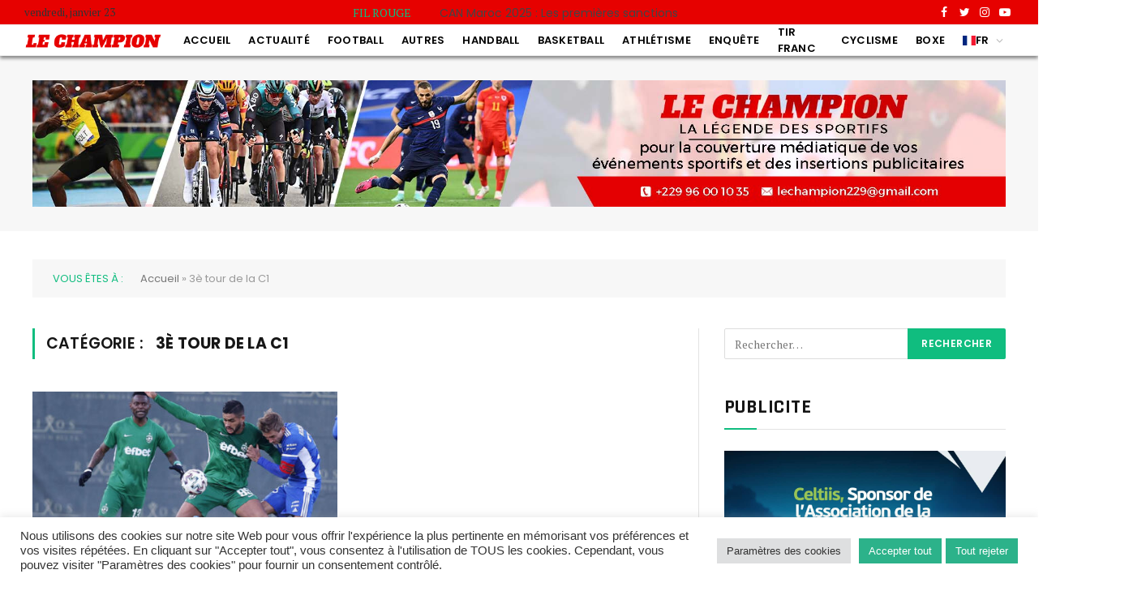

--- FILE ---
content_type: text/html; charset=UTF-8
request_url: https://lechampion.bj/tag/3e-tour-de-la-c1/
body_size: 87623
content:
<!DOCTYPE html>
<html lang="fr-FR" class="s-light site-s-light">

<head>

	<meta charset="UTF-8" />
	<meta name="viewport" content="width=device-width, initial-scale=1" />
	<meta name='robots' content='index, follow, max-image-preview:large, max-snippet:-1, max-video-preview:-1' />

	<!-- This site is optimized with the Yoast SEO plugin v26.8 - https://yoast.com/product/yoast-seo-wordpress/ -->
	<title>Archives des 3è tour de la C1 - Le Champion</title>
	<link rel="canonical" href="https://lechampion.bj/tag/3e-tour-de-la-c1/" />
	<meta property="og:locale" content="fr_FR" />
	<meta property="og:type" content="article" />
	<meta property="og:title" content="Archives des 3è tour de la C1 - Le Champion" />
	<meta property="og:url" content="https://lechampion.bj/tag/3e-tour-de-la-c1/" />
	<meta property="og:site_name" content="Le Champion" />
	<meta name="twitter:card" content="summary_large_image" />
	<meta name="twitter:site" content="@lechampion229" />
	<script type="application/ld+json" class="yoast-schema-graph">{"@context":"https://schema.org","@graph":[{"@type":"CollectionPage","@id":"https://lechampion.bj/tag/3e-tour-de-la-c1/","url":"https://lechampion.bj/tag/3e-tour-de-la-c1/","name":"Archives des 3è tour de la C1 - Le Champion","isPartOf":{"@id":"https://lechampion.bj/#website"},"primaryImageOfPage":{"@id":"https://lechampion.bj/tag/3e-tour-de-la-c1/#primaryimage"},"image":{"@id":"https://lechampion.bj/tag/3e-tour-de-la-c1/#primaryimage"},"thumbnailUrl":"https://lechampion.bj/wp-content/uploads/2022/08/IMG-20220713-WA0077.jpg","breadcrumb":{"@id":"https://lechampion.bj/tag/3e-tour-de-la-c1/#breadcrumb"},"inLanguage":"fr-FR"},{"@type":"ImageObject","inLanguage":"fr-FR","@id":"https://lechampion.bj/tag/3e-tour-de-la-c1/#primaryimage","url":"https://lechampion.bj/wp-content/uploads/2022/08/IMG-20220713-WA0077.jpg","contentUrl":"https://lechampion.bj/wp-content/uploads/2022/08/IMG-20220713-WA0077.jpg","width":637,"height":459},{"@type":"BreadcrumbList","@id":"https://lechampion.bj/tag/3e-tour-de-la-c1/#breadcrumb","itemListElement":[{"@type":"ListItem","position":1,"name":"Accueil","item":"https://lechampion.bj/"},{"@type":"ListItem","position":2,"name":"3è tour de la C1"}]},{"@type":"WebSite","@id":"https://lechampion.bj/#website","url":"https://lechampion.bj/","name":"Le Champion","description":"La légende des sportifs","publisher":{"@id":"https://lechampion.bj/#organization"},"potentialAction":[{"@type":"SearchAction","target":{"@type":"EntryPoint","urlTemplate":"https://lechampion.bj/?s={search_term_string}"},"query-input":{"@type":"PropertyValueSpecification","valueRequired":true,"valueName":"search_term_string"}}],"inLanguage":"fr-FR"},{"@type":"Organization","@id":"https://lechampion.bj/#organization","name":"Le Champion 229","url":"https://lechampion.bj/","logo":{"@type":"ImageObject","inLanguage":"fr-FR","@id":"https://lechampion.bj/#/schema/logo/image/","url":"https://lechampion.bj/wp-content/uploads/2022/05/LOGO-LE-CHAMPION-Correte-2-1.png","contentUrl":"https://lechampion.bj/wp-content/uploads/2022/05/LOGO-LE-CHAMPION-Correte-2-1.png","width":500,"height":56,"caption":"Le Champion 229"},"image":{"@id":"https://lechampion.bj/#/schema/logo/image/"},"sameAs":["https://web.facebook.com/LeChampion229","https://x.com/lechampion229","https://www.instagram.com/lechampion.bj/"]}]}</script>
	<!-- / Yoast SEO plugin. -->


<link rel='dns-prefetch' href='//www.googletagmanager.com' />
<link rel='dns-prefetch' href='//fonts.googleapis.com' />
<link rel='dns-prefetch' href='//pagead2.googlesyndication.com' />
<link rel="alternate" type="application/rss+xml" title="Le Champion &raquo; Flux" href="https://lechampion.bj/feed/" />
<link rel="alternate" type="application/rss+xml" title="Le Champion &raquo; Flux des commentaires" href="https://lechampion.bj/comments/feed/" />
<link rel="alternate" type="application/rss+xml" title="Le Champion &raquo; Flux de l’étiquette 3è tour de la C1" href="https://lechampion.bj/tag/3e-tour-de-la-c1/feed/" />
		<!-- This site uses the Google Analytics by MonsterInsights plugin v9.4.1 - Using Analytics tracking - https://www.monsterinsights.com/ -->
							<script src="//www.googletagmanager.com/gtag/js?id=G-Z5DYWVN32N"  data-cfasync="false" data-wpfc-render="false" type="text/javascript" async></script>
			<script data-cfasync="false" data-wpfc-render="false" type="text/javascript">
				var mi_version = '9.4.1';
				var mi_track_user = true;
				var mi_no_track_reason = '';
								var MonsterInsightsDefaultLocations = {"page_location":"https:\/\/lechampion.bj\/tag\/3e-tour-de-la-c1\/"};
				if ( typeof MonsterInsightsPrivacyGuardFilter === 'function' ) {
					var MonsterInsightsLocations = (typeof MonsterInsightsExcludeQuery === 'object') ? MonsterInsightsPrivacyGuardFilter( MonsterInsightsExcludeQuery ) : MonsterInsightsPrivacyGuardFilter( MonsterInsightsDefaultLocations );
				} else {
					var MonsterInsightsLocations = (typeof MonsterInsightsExcludeQuery === 'object') ? MonsterInsightsExcludeQuery : MonsterInsightsDefaultLocations;
				}

								var disableStrs = [
										'ga-disable-G-Z5DYWVN32N',
									];

				/* Function to detect opted out users */
				function __gtagTrackerIsOptedOut() {
					for (var index = 0; index < disableStrs.length; index++) {
						if (document.cookie.indexOf(disableStrs[index] + '=true') > -1) {
							return true;
						}
					}

					return false;
				}

				/* Disable tracking if the opt-out cookie exists. */
				if (__gtagTrackerIsOptedOut()) {
					for (var index = 0; index < disableStrs.length; index++) {
						window[disableStrs[index]] = true;
					}
				}

				/* Opt-out function */
				function __gtagTrackerOptout() {
					for (var index = 0; index < disableStrs.length; index++) {
						document.cookie = disableStrs[index] + '=true; expires=Thu, 31 Dec 2099 23:59:59 UTC; path=/';
						window[disableStrs[index]] = true;
					}
				}

				if ('undefined' === typeof gaOptout) {
					function gaOptout() {
						__gtagTrackerOptout();
					}
				}
								window.dataLayer = window.dataLayer || [];

				window.MonsterInsightsDualTracker = {
					helpers: {},
					trackers: {},
				};
				if (mi_track_user) {
					function __gtagDataLayer() {
						dataLayer.push(arguments);
					}

					function __gtagTracker(type, name, parameters) {
						if (!parameters) {
							parameters = {};
						}

						if (parameters.send_to) {
							__gtagDataLayer.apply(null, arguments);
							return;
						}

						if (type === 'event') {
														parameters.send_to = monsterinsights_frontend.v4_id;
							var hookName = name;
							if (typeof parameters['event_category'] !== 'undefined') {
								hookName = parameters['event_category'] + ':' + name;
							}

							if (typeof MonsterInsightsDualTracker.trackers[hookName] !== 'undefined') {
								MonsterInsightsDualTracker.trackers[hookName](parameters);
							} else {
								__gtagDataLayer('event', name, parameters);
							}
							
						} else {
							__gtagDataLayer.apply(null, arguments);
						}
					}

					__gtagTracker('js', new Date());
					__gtagTracker('set', {
						'developer_id.dZGIzZG': true,
											});
					if ( MonsterInsightsLocations.page_location ) {
						__gtagTracker('set', MonsterInsightsLocations);
					}
										__gtagTracker('config', 'G-Z5DYWVN32N', {"forceSSL":"true","link_attribution":"true"} );
															window.gtag = __gtagTracker;										(function () {
						/* https://developers.google.com/analytics/devguides/collection/analyticsjs/ */
						/* ga and __gaTracker compatibility shim. */
						var noopfn = function () {
							return null;
						};
						var newtracker = function () {
							return new Tracker();
						};
						var Tracker = function () {
							return null;
						};
						var p = Tracker.prototype;
						p.get = noopfn;
						p.set = noopfn;
						p.send = function () {
							var args = Array.prototype.slice.call(arguments);
							args.unshift('send');
							__gaTracker.apply(null, args);
						};
						var __gaTracker = function () {
							var len = arguments.length;
							if (len === 0) {
								return;
							}
							var f = arguments[len - 1];
							if (typeof f !== 'object' || f === null || typeof f.hitCallback !== 'function') {
								if ('send' === arguments[0]) {
									var hitConverted, hitObject = false, action;
									if ('event' === arguments[1]) {
										if ('undefined' !== typeof arguments[3]) {
											hitObject = {
												'eventAction': arguments[3],
												'eventCategory': arguments[2],
												'eventLabel': arguments[4],
												'value': arguments[5] ? arguments[5] : 1,
											}
										}
									}
									if ('pageview' === arguments[1]) {
										if ('undefined' !== typeof arguments[2]) {
											hitObject = {
												'eventAction': 'page_view',
												'page_path': arguments[2],
											}
										}
									}
									if (typeof arguments[2] === 'object') {
										hitObject = arguments[2];
									}
									if (typeof arguments[5] === 'object') {
										Object.assign(hitObject, arguments[5]);
									}
									if ('undefined' !== typeof arguments[1].hitType) {
										hitObject = arguments[1];
										if ('pageview' === hitObject.hitType) {
											hitObject.eventAction = 'page_view';
										}
									}
									if (hitObject) {
										action = 'timing' === arguments[1].hitType ? 'timing_complete' : hitObject.eventAction;
										hitConverted = mapArgs(hitObject);
										__gtagTracker('event', action, hitConverted);
									}
								}
								return;
							}

							function mapArgs(args) {
								var arg, hit = {};
								var gaMap = {
									'eventCategory': 'event_category',
									'eventAction': 'event_action',
									'eventLabel': 'event_label',
									'eventValue': 'event_value',
									'nonInteraction': 'non_interaction',
									'timingCategory': 'event_category',
									'timingVar': 'name',
									'timingValue': 'value',
									'timingLabel': 'event_label',
									'page': 'page_path',
									'location': 'page_location',
									'title': 'page_title',
									'referrer' : 'page_referrer',
								};
								for (arg in args) {
																		if (!(!args.hasOwnProperty(arg) || !gaMap.hasOwnProperty(arg))) {
										hit[gaMap[arg]] = args[arg];
									} else {
										hit[arg] = args[arg];
									}
								}
								return hit;
							}

							try {
								f.hitCallback();
							} catch (ex) {
							}
						};
						__gaTracker.create = newtracker;
						__gaTracker.getByName = newtracker;
						__gaTracker.getAll = function () {
							return [];
						};
						__gaTracker.remove = noopfn;
						__gaTracker.loaded = true;
						window['__gaTracker'] = __gaTracker;
					})();
									} else {
										console.log("");
					(function () {
						function __gtagTracker() {
							return null;
						}

						window['__gtagTracker'] = __gtagTracker;
						window['gtag'] = __gtagTracker;
					})();
									}
			</script>
				<!-- / Google Analytics by MonsterInsights -->
		<style id='wp-img-auto-sizes-contain-inline-css' type='text/css'>
img:is([sizes=auto i],[sizes^="auto," i]){contain-intrinsic-size:3000px 1500px}
/*# sourceURL=wp-img-auto-sizes-contain-inline-css */
</style>
<style id='wp-emoji-styles-inline-css' type='text/css'>

	img.wp-smiley, img.emoji {
		display: inline !important;
		border: none !important;
		box-shadow: none !important;
		height: 1em !important;
		width: 1em !important;
		margin: 0 0.07em !important;
		vertical-align: -0.1em !important;
		background: none !important;
		padding: 0 !important;
	}
/*# sourceURL=wp-emoji-styles-inline-css */
</style>
<link rel='stylesheet' id='wp-block-library-css' href='https://lechampion.bj/wp-includes/css/dist/block-library/style.min.css?ver=6.9' type='text/css' media='all' />
<style id='global-styles-inline-css' type='text/css'>
:root{--wp--preset--aspect-ratio--square: 1;--wp--preset--aspect-ratio--4-3: 4/3;--wp--preset--aspect-ratio--3-4: 3/4;--wp--preset--aspect-ratio--3-2: 3/2;--wp--preset--aspect-ratio--2-3: 2/3;--wp--preset--aspect-ratio--16-9: 16/9;--wp--preset--aspect-ratio--9-16: 9/16;--wp--preset--color--black: #000000;--wp--preset--color--cyan-bluish-gray: #abb8c3;--wp--preset--color--white: #ffffff;--wp--preset--color--pale-pink: #f78da7;--wp--preset--color--vivid-red: #cf2e2e;--wp--preset--color--luminous-vivid-orange: #ff6900;--wp--preset--color--luminous-vivid-amber: #fcb900;--wp--preset--color--light-green-cyan: #7bdcb5;--wp--preset--color--vivid-green-cyan: #00d084;--wp--preset--color--pale-cyan-blue: #8ed1fc;--wp--preset--color--vivid-cyan-blue: #0693e3;--wp--preset--color--vivid-purple: #9b51e0;--wp--preset--gradient--vivid-cyan-blue-to-vivid-purple: linear-gradient(135deg,rgb(6,147,227) 0%,rgb(155,81,224) 100%);--wp--preset--gradient--light-green-cyan-to-vivid-green-cyan: linear-gradient(135deg,rgb(122,220,180) 0%,rgb(0,208,130) 100%);--wp--preset--gradient--luminous-vivid-amber-to-luminous-vivid-orange: linear-gradient(135deg,rgb(252,185,0) 0%,rgb(255,105,0) 100%);--wp--preset--gradient--luminous-vivid-orange-to-vivid-red: linear-gradient(135deg,rgb(255,105,0) 0%,rgb(207,46,46) 100%);--wp--preset--gradient--very-light-gray-to-cyan-bluish-gray: linear-gradient(135deg,rgb(238,238,238) 0%,rgb(169,184,195) 100%);--wp--preset--gradient--cool-to-warm-spectrum: linear-gradient(135deg,rgb(74,234,220) 0%,rgb(151,120,209) 20%,rgb(207,42,186) 40%,rgb(238,44,130) 60%,rgb(251,105,98) 80%,rgb(254,248,76) 100%);--wp--preset--gradient--blush-light-purple: linear-gradient(135deg,rgb(255,206,236) 0%,rgb(152,150,240) 100%);--wp--preset--gradient--blush-bordeaux: linear-gradient(135deg,rgb(254,205,165) 0%,rgb(254,45,45) 50%,rgb(107,0,62) 100%);--wp--preset--gradient--luminous-dusk: linear-gradient(135deg,rgb(255,203,112) 0%,rgb(199,81,192) 50%,rgb(65,88,208) 100%);--wp--preset--gradient--pale-ocean: linear-gradient(135deg,rgb(255,245,203) 0%,rgb(182,227,212) 50%,rgb(51,167,181) 100%);--wp--preset--gradient--electric-grass: linear-gradient(135deg,rgb(202,248,128) 0%,rgb(113,206,126) 100%);--wp--preset--gradient--midnight: linear-gradient(135deg,rgb(2,3,129) 0%,rgb(40,116,252) 100%);--wp--preset--font-size--small: 13px;--wp--preset--font-size--medium: 20px;--wp--preset--font-size--large: 36px;--wp--preset--font-size--x-large: 42px;--wp--preset--spacing--20: 0.44rem;--wp--preset--spacing--30: 0.67rem;--wp--preset--spacing--40: 1rem;--wp--preset--spacing--50: 1.5rem;--wp--preset--spacing--60: 2.25rem;--wp--preset--spacing--70: 3.38rem;--wp--preset--spacing--80: 5.06rem;--wp--preset--shadow--natural: 6px 6px 9px rgba(0, 0, 0, 0.2);--wp--preset--shadow--deep: 12px 12px 50px rgba(0, 0, 0, 0.4);--wp--preset--shadow--sharp: 6px 6px 0px rgba(0, 0, 0, 0.2);--wp--preset--shadow--outlined: 6px 6px 0px -3px rgb(255, 255, 255), 6px 6px rgb(0, 0, 0);--wp--preset--shadow--crisp: 6px 6px 0px rgb(0, 0, 0);}:where(.is-layout-flex){gap: 0.5em;}:where(.is-layout-grid){gap: 0.5em;}body .is-layout-flex{display: flex;}.is-layout-flex{flex-wrap: wrap;align-items: center;}.is-layout-flex > :is(*, div){margin: 0;}body .is-layout-grid{display: grid;}.is-layout-grid > :is(*, div){margin: 0;}:where(.wp-block-columns.is-layout-flex){gap: 2em;}:where(.wp-block-columns.is-layout-grid){gap: 2em;}:where(.wp-block-post-template.is-layout-flex){gap: 1.25em;}:where(.wp-block-post-template.is-layout-grid){gap: 1.25em;}.has-black-color{color: var(--wp--preset--color--black) !important;}.has-cyan-bluish-gray-color{color: var(--wp--preset--color--cyan-bluish-gray) !important;}.has-white-color{color: var(--wp--preset--color--white) !important;}.has-pale-pink-color{color: var(--wp--preset--color--pale-pink) !important;}.has-vivid-red-color{color: var(--wp--preset--color--vivid-red) !important;}.has-luminous-vivid-orange-color{color: var(--wp--preset--color--luminous-vivid-orange) !important;}.has-luminous-vivid-amber-color{color: var(--wp--preset--color--luminous-vivid-amber) !important;}.has-light-green-cyan-color{color: var(--wp--preset--color--light-green-cyan) !important;}.has-vivid-green-cyan-color{color: var(--wp--preset--color--vivid-green-cyan) !important;}.has-pale-cyan-blue-color{color: var(--wp--preset--color--pale-cyan-blue) !important;}.has-vivid-cyan-blue-color{color: var(--wp--preset--color--vivid-cyan-blue) !important;}.has-vivid-purple-color{color: var(--wp--preset--color--vivid-purple) !important;}.has-black-background-color{background-color: var(--wp--preset--color--black) !important;}.has-cyan-bluish-gray-background-color{background-color: var(--wp--preset--color--cyan-bluish-gray) !important;}.has-white-background-color{background-color: var(--wp--preset--color--white) !important;}.has-pale-pink-background-color{background-color: var(--wp--preset--color--pale-pink) !important;}.has-vivid-red-background-color{background-color: var(--wp--preset--color--vivid-red) !important;}.has-luminous-vivid-orange-background-color{background-color: var(--wp--preset--color--luminous-vivid-orange) !important;}.has-luminous-vivid-amber-background-color{background-color: var(--wp--preset--color--luminous-vivid-amber) !important;}.has-light-green-cyan-background-color{background-color: var(--wp--preset--color--light-green-cyan) !important;}.has-vivid-green-cyan-background-color{background-color: var(--wp--preset--color--vivid-green-cyan) !important;}.has-pale-cyan-blue-background-color{background-color: var(--wp--preset--color--pale-cyan-blue) !important;}.has-vivid-cyan-blue-background-color{background-color: var(--wp--preset--color--vivid-cyan-blue) !important;}.has-vivid-purple-background-color{background-color: var(--wp--preset--color--vivid-purple) !important;}.has-black-border-color{border-color: var(--wp--preset--color--black) !important;}.has-cyan-bluish-gray-border-color{border-color: var(--wp--preset--color--cyan-bluish-gray) !important;}.has-white-border-color{border-color: var(--wp--preset--color--white) !important;}.has-pale-pink-border-color{border-color: var(--wp--preset--color--pale-pink) !important;}.has-vivid-red-border-color{border-color: var(--wp--preset--color--vivid-red) !important;}.has-luminous-vivid-orange-border-color{border-color: var(--wp--preset--color--luminous-vivid-orange) !important;}.has-luminous-vivid-amber-border-color{border-color: var(--wp--preset--color--luminous-vivid-amber) !important;}.has-light-green-cyan-border-color{border-color: var(--wp--preset--color--light-green-cyan) !important;}.has-vivid-green-cyan-border-color{border-color: var(--wp--preset--color--vivid-green-cyan) !important;}.has-pale-cyan-blue-border-color{border-color: var(--wp--preset--color--pale-cyan-blue) !important;}.has-vivid-cyan-blue-border-color{border-color: var(--wp--preset--color--vivid-cyan-blue) !important;}.has-vivid-purple-border-color{border-color: var(--wp--preset--color--vivid-purple) !important;}.has-vivid-cyan-blue-to-vivid-purple-gradient-background{background: var(--wp--preset--gradient--vivid-cyan-blue-to-vivid-purple) !important;}.has-light-green-cyan-to-vivid-green-cyan-gradient-background{background: var(--wp--preset--gradient--light-green-cyan-to-vivid-green-cyan) !important;}.has-luminous-vivid-amber-to-luminous-vivid-orange-gradient-background{background: var(--wp--preset--gradient--luminous-vivid-amber-to-luminous-vivid-orange) !important;}.has-luminous-vivid-orange-to-vivid-red-gradient-background{background: var(--wp--preset--gradient--luminous-vivid-orange-to-vivid-red) !important;}.has-very-light-gray-to-cyan-bluish-gray-gradient-background{background: var(--wp--preset--gradient--very-light-gray-to-cyan-bluish-gray) !important;}.has-cool-to-warm-spectrum-gradient-background{background: var(--wp--preset--gradient--cool-to-warm-spectrum) !important;}.has-blush-light-purple-gradient-background{background: var(--wp--preset--gradient--blush-light-purple) !important;}.has-blush-bordeaux-gradient-background{background: var(--wp--preset--gradient--blush-bordeaux) !important;}.has-luminous-dusk-gradient-background{background: var(--wp--preset--gradient--luminous-dusk) !important;}.has-pale-ocean-gradient-background{background: var(--wp--preset--gradient--pale-ocean) !important;}.has-electric-grass-gradient-background{background: var(--wp--preset--gradient--electric-grass) !important;}.has-midnight-gradient-background{background: var(--wp--preset--gradient--midnight) !important;}.has-small-font-size{font-size: var(--wp--preset--font-size--small) !important;}.has-medium-font-size{font-size: var(--wp--preset--font-size--medium) !important;}.has-large-font-size{font-size: var(--wp--preset--font-size--large) !important;}.has-x-large-font-size{font-size: var(--wp--preset--font-size--x-large) !important;}
/*# sourceURL=global-styles-inline-css */
</style>

<style id='classic-theme-styles-inline-css' type='text/css'>
/*! This file is auto-generated */
.wp-block-button__link{color:#fff;background-color:#32373c;border-radius:9999px;box-shadow:none;text-decoration:none;padding:calc(.667em + 2px) calc(1.333em + 2px);font-size:1.125em}.wp-block-file__button{background:#32373c;color:#fff;text-decoration:none}
/*# sourceURL=/wp-includes/css/classic-themes.min.css */
</style>
<link rel='stylesheet' id='fontawesome-five-css-css' href='https://lechampion.bj/wp-content/plugins/accesspress-social-counter/css/fontawesome-all.css?ver=1.9.2' type='text/css' media='all' />
<link rel='stylesheet' id='apsc-frontend-css-css' href='https://lechampion.bj/wp-content/plugins/accesspress-social-counter/css/frontend.css?ver=1.9.2' type='text/css' media='all' />
<link rel='stylesheet' id='cookie-law-info-css' href='https://lechampion.bj/wp-content/plugins/cookie-law-info/legacy/public/css/cookie-law-info-public.css?ver=3.2.10' type='text/css' media='all' />
<link rel='stylesheet' id='cookie-law-info-gdpr-css' href='https://lechampion.bj/wp-content/plugins/cookie-law-info/legacy/public/css/cookie-law-info-gdpr.css?ver=3.2.10' type='text/css' media='all' />
<link rel='stylesheet' id='dashicons-css' href='https://lechampion.bj/wp-includes/css/dashicons.min.css?ver=6.9' type='text/css' media='all' />
<link rel='stylesheet' id='post-views-counter-frontend-css' href='https://lechampion.bj/wp-content/plugins/post-views-counter/css/frontend.min.css?ver=1.5.3' type='text/css' media='all' />
<link rel='stylesheet' id='stp-style-css' href='https://lechampion.bj/wp-content/plugins/streamcast/public/css/radio.css?ver=2.2.5' type='text/css' media='all' />
<link rel='stylesheet' id='stp-player-style-css' href='https://lechampion.bj/wp-content/plugins/streamcast/public/css/styles.css?ver=2.2.5' type='text/css' media='all' />
<link rel='stylesheet' id='smartmag-core-css' href='https://lechampion.bj/wp-content/themes/smart-mag/style.css?ver=5.0.0' type='text/css' media='all' />
<style id='smartmag-core-inline-css' type='text/css'>
:root { --c-main: #10bd7f;
--c-main-rgb: 16,189,127;
--text-font: "PT Serif", Georgia, serif;
--body-font: "PT Serif", Georgia, serif;
--ui-font: "Poppins", system-ui, -apple-system, "Segoe UI", Arial, sans-serif;
--title-font: "Poppins", system-ui, -apple-system, "Segoe UI", Arial, sans-serif;
--h-font: "Poppins", system-ui, -apple-system, "Segoe UI", Arial, sans-serif;
--title-font: "Encode Sans Condensed", system-ui, -apple-system, "Segoe UI", Arial, sans-serif;
--h-font: "Encode Sans Condensed", system-ui, -apple-system, "Segoe UI", Arial, sans-serif;
--text-h-font: var(--h-font);
--title-size-xs: 16px;
--title-size-s: 18px;
--title-size-n: 18px;
--title-size-m: 20px; }
.post-title:not(._) { letter-spacing: 0.02em; }
.smart-head-main { --main-width: 3px; --c-shadow: #878787; }
.smart-head-main .smart-head-top { --head-h: 30px; background-color: #e60100; }
.s-dark .smart-head-main .smart-head-top,
.smart-head-main .s-dark.smart-head-top { background-color: #001526; }
.smart-head-main .smart-head-mid { --head-h: 45px; background-color: #f7f7f7; }
.s-dark .smart-head-main .smart-head-mid,
.smart-head-main .s-dark.smart-head-mid { background-color: #081736; }
.smart-head-main .smart-head-bot { --head-h: 39px; }
.navigation-main .menu > li > a { font-size: 13px; font-weight: 600; font-style: normal; text-transform: uppercase; letter-spacing: 0.02em; }
.navigation-main { height: 25px; --nav-items-space: 11px; }
.s-light .navigation-main { --c-nav: #000000; --c-nav-hov: #ffffff; }
.s-light .navigation { --c-nav-hov-bg: #e60100; }
.s-dark .navigation-main { --c-nav: #ffffff; --c-nav-hov: var(--c-main); }
.s-dark .navigation { --c-nav-blip: #aaaaaa; --c-nav-drop-bg: #081736; }
.smart-head-mobile .smart-head-top { --head-h: 33px; background-color: #e60100; }
.smart-head-mobile .smart-head-mid { --head-h: 70px; }
.s-dark .smart-head-mobile .smart-head-mid,
.smart-head-mobile .s-dark.smart-head-mid { background-color: #081736; }
.smart-head-mobile .smart-head-mid { border-bottom-width: 0px; }
.s-dark .off-canvas, .off-canvas.s-dark { background-color: #081736; }
.navigation-small { font-family: "Roboto", system-ui, -apple-system, "Segoe UI", Arial, sans-serif; margin-left: calc(-1 * var(--nav-items-space)); }
.s-dark .navigation-small { --c-nav: #dddddd; }
.smart-head-main .spc-social { --c-spc-social: #ffffff; --c-spc-social-hov: #ededed; }
.smart-head-mobile .spc-social { --c-spc-social: #ffffff; --c-spc-social-hov: #eaeaea; }
.smart-head-main { --c-search-icon: #ffffff; }
.smart-head-main .search-icon:hover { color: #ededed; }
.smart-head-mobile { --c-search-icon: #ffffff; }
.smart-head-mobile .search-icon:hover { color: #eaeaea; }
.smart-head-mobile { --c-hamburger: #e60100; }
.smart-head-mobile .offcanvas-toggle:hover { --c-hamburger: #ce0000; }
.trending-ticker .post-link { font-family: "Poppins", system-ui, -apple-system, "Segoe UI", Arial, sans-serif; font-weight: normal; }
.s-dark .lower-footer { background-color: #081736; }
.post-meta .meta-item, .post-meta .text-in { text-transform: uppercase; letter-spacing: 0.02em; }
.block-head-c .heading { font-family: "Rajdhani", system-ui, -apple-system, "Segoe UI", Arial, sans-serif; font-size: 24px; letter-spacing: 0.02em; }
.block-head-c2 { --line-weight: 2px; }
.block-head-e2 .heading { font-weight: 600; color: var(--c-main); }
.entry-content { font-size: 18px; font-weight: normal; }
.post-content h1, .post-content h2, .post-content h3, .post-content h4, .post-content h5, .post-content h6 { letter-spacing: 0.02em; }
.site-s-light .entry-content { color: #2b2b2b; }
.s-dark .entry-content { color: #f2f2f2; }
.a-wrap-2:not(._) { margin-top: 0px; }
@media (min-width: 1200px) { .loop-list .post-title { font-size: 22px; } }
@media (min-width: 940px) and (max-width: 1200px) { .navigation-main .menu > li > a { font-size: calc(10px + (13px - 10px) * .7); } }


/*# sourceURL=smartmag-core-inline-css */
</style>
<link rel='stylesheet' id='magnific-popup-css' href='https://lechampion.bj/wp-content/themes/smart-mag/css/lightbox.css?ver=5.0.0' type='text/css' media='all' />
<link rel='stylesheet' id='smartmag-icons-css' href='https://lechampion.bj/wp-content/themes/smart-mag/css/icons/icons.css?ver=5.0.0' type='text/css' media='all' />
<link rel='stylesheet' id='smartmag-gfonts-custom-css' href='https://fonts.googleapis.com/css?family=PT+Serif%3A400%2C500%2C600%2C700%7CPoppins%3A400%2C500%2C600%2C700%2Cnormal%7CEncode+Sans+Condensed%3A400%2C500%2C600%2C700%7CRoboto%3A400%2C500%2C600%2C700%7CRajdhani%3A400%2C500%2C600%2C700' type='text/css' media='all' />
<script type="text/javascript" src="https://lechampion.bj/wp-content/plugins/google-analytics-for-wordpress/assets/js/frontend-gtag.min.js?ver=9.4.1" id="monsterinsights-frontend-script-js" async="async" data-wp-strategy="async"></script>
<script data-cfasync="false" data-wpfc-render="false" type="text/javascript" id='monsterinsights-frontend-script-js-extra'>/* <![CDATA[ */
var monsterinsights_frontend = {"js_events_tracking":"true","download_extensions":"doc,pdf,ppt,zip,xls,docx,pptx,xlsx","inbound_paths":"[{\"path\":\"\\\/go\\\/\",\"label\":\"affiliate\"},{\"path\":\"\\\/recommend\\\/\",\"label\":\"affiliate\"}]","home_url":"https:\/\/lechampion.bj","hash_tracking":"false","v4_id":"G-Z5DYWVN32N"};/* ]]> */
</script>
<script type="text/javascript" src="https://lechampion.bj/wp-includes/js/jquery/jquery.min.js?ver=3.7.1" id="jquery-core-js"></script>
<script type="text/javascript" src="https://lechampion.bj/wp-includes/js/jquery/jquery-migrate.min.js?ver=3.4.1" id="jquery-migrate-js"></script>
<script type="text/javascript" id="cookie-law-info-js-extra">
/* <![CDATA[ */
var Cli_Data = {"nn_cookie_ids":[],"cookielist":[],"non_necessary_cookies":[],"ccpaEnabled":"","ccpaRegionBased":"","ccpaBarEnabled":"","strictlyEnabled":["necessary","obligatoire"],"ccpaType":"gdpr","js_blocking":"1","custom_integration":"","triggerDomRefresh":"","secure_cookies":""};
var cli_cookiebar_settings = {"animate_speed_hide":"500","animate_speed_show":"500","background":"#FFF","border":"#b1a6a6c2","border_on":"","button_1_button_colour":"#2cb28a","button_1_button_hover":"#238e6e","button_1_link_colour":"#fff","button_1_as_button":"1","button_1_new_win":"","button_2_button_colour":"#333","button_2_button_hover":"#292929","button_2_link_colour":"#444","button_2_as_button":"","button_2_hidebar":"","button_3_button_colour":"#2cb28a","button_3_button_hover":"#238e6e","button_3_link_colour":"#ffffff","button_3_as_button":"1","button_3_new_win":"","button_4_button_colour":"#dedfe0","button_4_button_hover":"#b2b2b3","button_4_link_colour":"#333333","button_4_as_button":"1","button_7_button_colour":"#2cb28a","button_7_button_hover":"#238e6e","button_7_link_colour":"#fff","button_7_as_button":"1","button_7_new_win":"","font_family":"Trebuchet MS, sans-serif","header_fix":"","notify_animate_hide":"1","notify_animate_show":"1","notify_div_id":"#cookie-law-info-bar","notify_position_horizontal":"right","notify_position_vertical":"bottom","scroll_close":"","scroll_close_reload":"","accept_close_reload":"","reject_close_reload":"","showagain_tab":"","showagain_background":"#fff","showagain_border":"#000","showagain_div_id":"#cookie-law-info-again","showagain_x_position":"100px","text":"#333333","show_once_yn":"","show_once":"10000","logging_on":"","as_popup":"","popup_overlay":"1","bar_heading_text":"","cookie_bar_as":"banner","popup_showagain_position":"bottom-right","widget_position":"left"};
var log_object = {"ajax_url":"https://lechampion.bj/wp-admin/admin-ajax.php"};
//# sourceURL=cookie-law-info-js-extra
/* ]]> */
</script>
<script type="text/javascript" src="https://lechampion.bj/wp-content/plugins/cookie-law-info/legacy/public/js/cookie-law-info-public.js?ver=3.2.10" id="cookie-law-info-js"></script>
<script type="text/javascript" src="https://lechampion.bj/wp-content/plugins/streamcast/public/js/streamcast-final.js?ver=2.2.5" id="stp-script-js"></script>

<!-- Extrait de code de la balise Google (gtag.js) ajouté par Site Kit -->

<!-- Extrait Google Analytics ajouté par Site Kit -->
<script type="text/javascript" src="https://www.googletagmanager.com/gtag/js?id=G-Z5DYWVN32N" id="google_gtagjs-js" async></script>
<script type="text/javascript" id="google_gtagjs-js-after">
/* <![CDATA[ */
window.dataLayer = window.dataLayer || [];function gtag(){dataLayer.push(arguments);}
gtag("set","linker",{"domains":["lechampion.bj"]});
gtag("js", new Date());
gtag("set", "developer_id.dZTNiMT", true);
gtag("config", "G-Z5DYWVN32N");
//# sourceURL=google_gtagjs-js-after
/* ]]> */
</script>

<!-- Extrait de code de la balise Google de fin (gtag.js) ajouté par Site Kit -->
<link rel="https://api.w.org/" href="https://lechampion.bj/wp-json/" /><link rel="alternate" title="JSON" type="application/json" href="https://lechampion.bj/wp-json/wp/v2/tags/682" /><link rel="EditURI" type="application/rsd+xml" title="RSD" href="https://lechampion.bj/xmlrpc.php?rsd" />
<meta name="generator" content="WordPress 6.9" />
<meta name="generator" content="Site Kit by Google 1.151.0" />
		<script>
		var BunyadSchemeKey = 'bunyad-scheme';
		(() => {
			const d = document.documentElement;
			const c = d.classList;
			const scheme = localStorage.getItem(BunyadSchemeKey);
			if (scheme) {
				d.dataset.origClass = c;
				scheme === 'dark' ? c.remove('s-light', 'site-s-light') : c.remove('s-dark', 'site-s-dark');
				c.add('site-s-' + scheme, 's-' + scheme);
			}
		})();
		</script>
		
<!-- Balises Meta Google AdSense ajoutées par Site Kit -->
<meta name="google-adsense-platform-account" content="ca-host-pub-2644536267352236">
<meta name="google-adsense-platform-domain" content="sitekit.withgoogle.com">
<!-- Fin des balises Meta End Google AdSense ajoutées par Site Kit -->
<meta name="generator" content="Elementor 3.28.4; features: additional_custom_breakpoints, e_local_google_fonts; settings: css_print_method-external, google_font-enabled, font_display-auto">
			<style>
				.e-con.e-parent:nth-of-type(n+4):not(.e-lazyloaded):not(.e-no-lazyload),
				.e-con.e-parent:nth-of-type(n+4):not(.e-lazyloaded):not(.e-no-lazyload) * {
					background-image: none !important;
				}
				@media screen and (max-height: 1024px) {
					.e-con.e-parent:nth-of-type(n+3):not(.e-lazyloaded):not(.e-no-lazyload),
					.e-con.e-parent:nth-of-type(n+3):not(.e-lazyloaded):not(.e-no-lazyload) * {
						background-image: none !important;
					}
				}
				@media screen and (max-height: 640px) {
					.e-con.e-parent:nth-of-type(n+2):not(.e-lazyloaded):not(.e-no-lazyload),
					.e-con.e-parent:nth-of-type(n+2):not(.e-lazyloaded):not(.e-no-lazyload) * {
						background-image: none !important;
					}
				}
			</style>
			
<!-- Extrait Google AdSense ajouté par Site Kit -->
<script type="text/javascript" async="async" src="https://pagead2.googlesyndication.com/pagead/js/adsbygoogle.js?client=ca-pub-5376874262072074&amp;host=ca-host-pub-2644536267352236" crossorigin="anonymous"></script>

<!-- Arrêter l&#039;extrait Google AdSense ajouté par Site Kit -->
<link rel="icon" href="https://lechampion.bj/wp-content/uploads/2022/05/cropped-FAV-ICONE-32x32.png" sizes="32x32" />
<link rel="icon" href="https://lechampion.bj/wp-content/uploads/2022/05/cropped-FAV-ICONE-192x192.png" sizes="192x192" />
<link rel="apple-touch-icon" href="https://lechampion.bj/wp-content/uploads/2022/05/cropped-FAV-ICONE-180x180.png" />
<meta name="msapplication-TileImage" content="https://lechampion.bj/wp-content/uploads/2022/05/cropped-FAV-ICONE-270x270.png" />
		<style type="text/css" id="wp-custom-css">
			body.boxed {

background-repeat: no-repeat;
background-attachment: fixed;
background-position: center center;
-webkit-background-size: cover; -moz-background-size: cover;-o-background-size: cover; 
background-size: cover;
background-image: url('http://theme-sphere.com/demo-placeholders/smartmag/25.jpg');

}		</style>
		

<link rel='stylesheet' id='cookie-law-info-table-css' href='https://lechampion.bj/wp-content/plugins/cookie-law-info/legacy/public/css/cookie-law-info-table.css?ver=3.2.10' type='text/css' media='all' />
</head>

<body class="archive tag tag-3e-tour-de-la-c1 tag-682 wp-theme-smart-mag has-lb has-lb-sm has-sb-sep layout-normal elementor-default elementor-kit-3554">



<div class="main-wrap">

	
<div class="off-canvas-backdrop"></div>
<div class="mobile-menu-container off-canvas s-dark" id="off-canvas">

	<div class="off-canvas-head">
		<a href="#" class="close"><i class="tsi tsi-times"></i></a>

		<div class="ts-logo">
			<img class="logo-mobile logo-image" src="https://lechampion.bj/wp-content/uploads/2022/05/LOGO-LE-CHAMPION-Correte-2-1.png" width="250" height="28" alt="Le Champion"/>		</div>
	</div>

	<div class="off-canvas-content">

		
			<ul id="menu-footer-links" class="mobile-menu"><li id="menu-item-8109" class="menu-item menu-item-type-post_type menu-item-object-page menu-item-home menu-item-8109"><a href="https://lechampion.bj/">Accueil</a></li>
<li id="menu-item-6558" class="menu-item menu-item-type-taxonomy menu-item-object-category menu-item-6558"><a href="https://lechampion.bj/category/actualite/">Actualité</a></li>
<li id="menu-item-6559" class="menu-item menu-item-type-taxonomy menu-item-object-category menu-item-6559"><a href="https://lechampion.bj/category/football/">Football</a></li>
<li id="menu-item-6560" class="menu-item menu-item-type-taxonomy menu-item-object-category menu-item-6560"><a href="https://lechampion.bj/category/autres/">Autres</a></li>
<li id="menu-item-6561" class="menu-item menu-item-type-taxonomy menu-item-object-category menu-item-6561"><a href="https://lechampion.bj/category/handball/">Handball</a></li>
<li id="menu-item-6562" class="menu-item menu-item-type-taxonomy menu-item-object-category menu-item-6562"><a href="https://lechampion.bj/category/basketball/">Basketball</a></li>
<li id="menu-item-6563" class="menu-item menu-item-type-taxonomy menu-item-object-category menu-item-6563"><a href="https://lechampion.bj/category/athletisme/">Athlétisme</a></li>
<li id="menu-item-6564" class="menu-item menu-item-type-taxonomy menu-item-object-category menu-item-6564"><a href="https://lechampion.bj/category/enquete/">Enquête</a></li>
<li id="menu-item-6565" class="menu-item menu-item-type-taxonomy menu-item-object-category menu-item-6565"><a href="https://lechampion.bj/category/tir-franc/">Tir Franc</a></li>
<li id="menu-item-6566" class="menu-item menu-item-type-taxonomy menu-item-object-category menu-item-6566"><a href="https://lechampion.bj/category/cyclisme/">Cyclisme</a></li>
<li id="menu-item-6567" class="menu-item menu-item-type-taxonomy menu-item-object-category menu-item-6567"><a href="https://lechampion.bj/category/boxe/">Boxe</a></li>
</ul>
		
		
		
		<div class="spc-social spc-social-b smart-head-social">
		
			
				<a href="https://web.facebook.com/LeChampion229" class="link s-facebook" target="_blank" rel="noopener">
					<i class="icon tsi tsi-facebook"></i>
					<span class="visuallyhidden">Facebook</span>
				</a>
									
			
				<a href="https://twitter.com/lechampion229" class="link s-twitter" target="_blank" rel="noopener">
					<i class="icon tsi tsi-twitter"></i>
					<span class="visuallyhidden">Twitter</span>
				</a>
									
			
				<a href="https://www.instagram.com/lechampion.bj" class="link s-instagram" target="_blank" rel="noopener">
					<i class="icon tsi tsi-instagram"></i>
					<span class="visuallyhidden">Instagram</span>
				</a>
									
			
		</div>

		
	</div>

</div>
<div class="smart-head smart-head-a smart-head-main" id="smart-head" data-sticky="auto" data-sticky-type="smart">
	
	<div class="smart-head-row smart-head-top smart-head-row-3 is-light smart-head-row-full">

		<div class="inner full">

							
				<div class="items items-left ">
				
<span class="h-date">
	vendredi, janvier 23</span>				</div>

							
				<div class="items items-center ">
				
<div class="trending-ticker">
	<span class="heading">Fil Rouge</span>

	<ul>
				
			<li><a href="https://lechampion.bj/actualite/can-maroc-2025-les-premieres-sanctions/" class="post-link">CAN Maroc 2025 : Les premières sanctions</a></li>
		
				
			<li><a href="https://lechampion.bj/actualite/football-15e-journee-celtiis-ligue-1-les-affiches-a-la-loupe/" class="post-link">Football/15e journée celtiis ligue 1 : les affiches à la loupe </a></li>
		
				
			<li><a href="https://lechampion.bj/actualite/nous-comptons-sur-vous-le-message-du-ministre-dato-aux-guepards-handballeurs/" class="post-link">« Nous comptons sur vous » : le message du ministre Dato aux Guépards handballeurs</a></li>
		
				
			<li><a href="https://lechampion.bj/actualite/handball-can-kigali-2025-les-guepards-a-lepreuve-dexperience/" class="post-link">Handball/CAN Kigali 2025 : Les Guépards à l&rsquo;épreuve de l&rsquo;expérience</a></li>
		
				
			<li><a href="https://lechampion.bj/actualite/developpement-du-sport-au-benin-lappel-poignant-du-president-julien-minavoa/" class="post-link">Développement du sport au Bénin : l&rsquo;appel poignant du président Julien Minavoa</a></li>
		
				
			<li><a href="https://lechampion.bj/actualite/benin-les-arbitres-recoivent-leurs-badges-fifa/" class="post-link">Bénin : les arbitres reçoivent leurs badges FIFA</a></li>
		
				
			<li><a href="https://lechampion.bj/actualite/maroc-vs-senegal-une-finale-atypique/" class="post-link">Maroc vs Sénégal : une finale atypique </a></li>
		
				
			<li><a href="https://lechampion.bj/actualite/can-2025-legypte-et-le-nigeria-a-la-quete-de-le-3e-place/" class="post-link">CAN 2025 : l&rsquo;Égypte et le Nigéria à la quête de le 3e place</a></li>
		
				
			</ul>
</div>
				</div>

							
				<div class="items items-right ">
				
		<div class="spc-social spc-social-a smart-head-social">
		
			
				<a href="https://web.facebook.com/LeChampion229" class="link s-facebook" target="_blank" rel="noopener">
					<i class="icon tsi tsi-facebook"></i>
					<span class="visuallyhidden">Facebook</span>
				</a>
									
			
				<a href="https://twitter.com/lechampion229" class="link s-twitter" target="_blank" rel="noopener">
					<i class="icon tsi tsi-twitter"></i>
					<span class="visuallyhidden">Twitter</span>
				</a>
									
			
				<a href="https://www.instagram.com/lechampion.bj" class="link s-instagram" target="_blank" rel="noopener">
					<i class="icon tsi tsi-instagram"></i>
					<span class="visuallyhidden">Instagram</span>
				</a>
									
			
				<a href="#" class="link s-youtube" target="_blank" rel="noopener">
					<i class="icon tsi tsi-youtube-play"></i>
					<span class="visuallyhidden">YouTube</span>
				</a>
									
			
		</div>

						</div>

						
		</div>
	</div>

	
	<div class="smart-head-row smart-head-bot smart-head-row-3 is-light has-center-nav smart-head-row-full">

		<div class="inner full">

							
				<div class="items items-left ">
					<a href="https://lechampion.bj/" title="Le Champion" rel="home" class="logo-link ts-logo">
		<span>
			
				
					
					<img src="https://lechampion.bj/wp-content/uploads/2022/05/LOGO-LE-CHAMPION-Correte-2.png" class="logo-image" alt="Le Champion" srcset="https://lechampion.bj/wp-content/uploads/2022/05/LOGO-LE-CHAMPION-Correte-2.png ,https://lechampion.bj/wp-content/uploads/2022/05/LOGO-LE-CHAMPION-Correte.png 2x" />

									 
					</span>
	</a>				</div>

							
				<div class="items items-center ">
					<div class="nav-wrap">
		<nav class="navigation navigation-main nav-hov-a">
			<ul id="menu-footer-links-1" class="menu"><li class="menu-item menu-item-type-post_type menu-item-object-page menu-item-home menu-item-8109"><a href="https://lechampion.bj/">Accueil</a></li>
<li class="menu-item menu-item-type-taxonomy menu-item-object-category menu-cat-1 menu-item-6558"><a href="https://lechampion.bj/category/actualite/">Actualité</a></li>
<li class="menu-item menu-item-type-taxonomy menu-item-object-category menu-cat-75 menu-item-6559"><a href="https://lechampion.bj/category/football/">Football</a></li>
<li class="menu-item menu-item-type-taxonomy menu-item-object-category menu-cat-70 menu-item-6560"><a href="https://lechampion.bj/category/autres/">Autres</a></li>
<li class="menu-item menu-item-type-taxonomy menu-item-object-category menu-cat-76 menu-item-6561"><a href="https://lechampion.bj/category/handball/">Handball</a></li>
<li class="menu-item menu-item-type-taxonomy menu-item-object-category menu-cat-71 menu-item-6562"><a href="https://lechampion.bj/category/basketball/">Basketball</a></li>
<li class="menu-item menu-item-type-taxonomy menu-item-object-category menu-cat-69 menu-item-6563"><a href="https://lechampion.bj/category/athletisme/">Athlétisme</a></li>
<li class="menu-item menu-item-type-taxonomy menu-item-object-category menu-cat-74 menu-item-6564"><a href="https://lechampion.bj/category/enquete/">Enquête</a></li>
<li class="menu-item menu-item-type-taxonomy menu-item-object-category menu-cat-77 menu-item-6565"><a href="https://lechampion.bj/category/tir-franc/">Tir Franc</a></li>
<li class="menu-item menu-item-type-taxonomy menu-item-object-category menu-cat-73 menu-item-6566"><a href="https://lechampion.bj/category/cyclisme/">Cyclisme</a></li>
<li class="menu-item menu-item-type-taxonomy menu-item-object-category menu-cat-72 menu-item-6567"><a href="https://lechampion.bj/category/boxe/">Boxe</a></li>
<li class="menu-item menu-item-gtranslate menu-item-has-children notranslate"><a href="#" data-gt-lang="fr" class="gt-current-wrapper notranslate"><img loading="lazy" src="https://lechampion.bj/wp-content/plugins/gtranslate/flags/svg/fr.svg" width="16" height="16" alt="fr" loading="lazy"> <span>FR</span></a><ul class="dropdown-menu sub-menu"><li class="menu-item menu-item-gtranslate-child"><a href="#" data-gt-lang="en" class="notranslate"><img loading="lazy" src="https://lechampion.bj/wp-content/plugins/gtranslate/flags/svg/en.svg" width="16" height="16" alt="en" loading="lazy"> <span>EN</span></a></li><li class="menu-item menu-item-gtranslate-child"><a href="#" data-gt-lang="fr" class="gt-current-lang notranslate"><img loading="lazy" src="https://lechampion.bj/wp-content/plugins/gtranslate/flags/svg/fr.svg" width="16" height="16" alt="fr" loading="lazy"> <span>FR</span></a></li></ul></li></ul>		</nav>
	</div>
				</div>

							
				<div class="items items-right empty">
								</div>

						
		</div>
	</div>

	</div>
<div class="smart-head smart-head-a smart-head-mobile" id="smart-head-mobile" data-sticky="mid" data-sticky-type>
	
	<div class="smart-head-row smart-head-top is-light smart-head-row-full">

		<div class="inner wrap">

							
				<div class="items items-left ">
				
		<div class="spc-social spc-social-a smart-head-social">
		
			
				<a href="https://web.facebook.com/LeChampion229" class="link s-facebook" target="_blank" rel="noopener">
					<i class="icon tsi tsi-facebook"></i>
					<span class="visuallyhidden">Facebook</span>
				</a>
									
			
				<a href="https://twitter.com/lechampion229" class="link s-twitter" target="_blank" rel="noopener">
					<i class="icon tsi tsi-twitter"></i>
					<span class="visuallyhidden">Twitter</span>
				</a>
									
			
				<a href="https://www.instagram.com/lechampion.bj" class="link s-instagram" target="_blank" rel="noopener">
					<i class="icon tsi tsi-instagram"></i>
					<span class="visuallyhidden">Instagram</span>
				</a>
									
			
		</div>

						</div>

							
				<div class="items items-center empty">
								</div>

							
				<div class="items items-right ">
				

	<a href="#" class="search-icon has-icon-only is-icon" title="Search">
		<i class="tsi tsi-search"></i>
	</a>

				</div>

						
		</div>
	</div>

	
	<div class="smart-head-row smart-head-mid smart-head-row-3 is-light smart-head-row-full">

		<div class="inner wrap">

							
				<div class="items items-left ">
				
<button class="offcanvas-toggle has-icon" type="button" aria-label="Menu">
	<span class="hamburger-icon">
		<span class="inner"></span>
	</span>
</button>				</div>

							
				<div class="items items-center ">
					<a href="https://lechampion.bj/" title="Le Champion" rel="home" class="logo-link ts-logo">
		<span>
			
									<img class="logo-mobile logo-image" src="https://lechampion.bj/wp-content/uploads/2022/05/LOGO-LE-CHAMPION-Correte-2-1.png" width="250" height="28" alt="Le Champion"/>									 
					</span>
	</a>				</div>

							
				<div class="items items-right empty">
								</div>

						
		</div>
	</div>

	</div><div class="a-wrap a-wrap-base a-wrap-2 a-wrap-bg"> 
<a href="https://#" target="_blank">
<img loading="lazy" loading="lazy" src="https://lechampion.bj/wp-content/uploads/2022/05/BANIERE-1.jpg" width="1200" height="125" alt="Bannière" />
</a></div>
<nav class="breadcrumbs ts-contain breadcrumbs-b" id="breadcrumb"><div class="inner ts-contain "><span class="label">Vous êtes à :</span><span><span><a href="https://lechampion.bj/">Accueil</a></span> &raquo; <span class="breadcrumb_last" aria-current="page">3è tour de la C1</span></span></div></nav>
<div class="main ts-contain cf right-sidebar">
	<div class="ts-row">
		<div class="col-8 main-content">

					<h1 class="archive-heading">
				Catégorie : <span>3è tour de la C1</span>			</h1>
				
			
					
				<section class="block-wrap block-grid mb-none" data-id="1">

				
			<div class="block-content">
					
	<div class="loop loop-grid loop-grid-base grid grid-2 md:grid-2 xs:grid-1">

					
<article class="l-post  grid-base-post grid-post">

	
			<div class="media">

		
			<a href="https://lechampion.bj/football/3em-tour-preliminaire-ldc-ludogorets-de-verdon-cede-succes-de-viktoria-plzen-sans-mohamed-tijani/" class="image-link media-ratio ratio-16-9"><span data-bgsrc="https://lechampion.bj/wp-content/uploads/2022/08/IMG-20220713-WA0077-450x324.jpg" class="img bg-cover wp-post-image attachment-bunyad-medium size-bunyad-medium lazyload" data-bgset="https://lechampion.bj/wp-content/uploads/2022/08/IMG-20220713-WA0077-450x324.jpg 450w, https://lechampion.bj/wp-content/uploads/2022/08/IMG-20220713-WA0077-300x216.jpg 300w, https://lechampion.bj/wp-content/uploads/2022/08/IMG-20220713-WA0077.jpg 637w" data-sizes="(max-width: 377px) 100vw, 377px"></span></a>			
			
			
			
		
		</div>
	

	
		<div class="content">

			<div class="post-meta post-meta-a has-below"><div class="post-meta-items meta-above"><span class="meta-item post-cat">
						
						<a href="https://lechampion.bj/category/actualite/" class="category term-color-1" rel="category">Actualité</a>
					</span>
					<span class="meta-item post-author"><span class="by">Par</span> <a href="https://lechampion.bj/author/le-champion/" title="Articles par Le Champion" rel="author">Le Champion</a></span></div><h2 class="is-title post-title"><a href="https://lechampion.bj/football/3em-tour-preliminaire-ldc-ludogorets-de-verdon-cede-succes-de-viktoria-plzen-sans-mohamed-tijani/">3èm Tour Préliminaire LDC: Ludogorets de Verdon cède, succès de Viktoria Plzen sans Mohamed Tijani </a></h2><div class="post-meta-items meta-below"><span class="meta-item post-author"><span class="by">Par</span> <a href="https://lechampion.bj/author/le-champion/" title="Articles par Le Champion" rel="author">Le Champion</a></span><span class="meta-item date"><a href="https://lechampion.bj/football/3em-tour-preliminaire-ldc-ludogorets-de-verdon-cede-succes-de-viktoria-plzen-sans-mohamed-tijani/" class="date-link"><time class="post-date" datetime="2022-08-04T08:51:43+01:00">4 août 2022</time></a></span></div></div>			
						
				<div class="excerpt">
					<p>Les matchs aller du 3è tour préliminaire de la ligue européenne des champions ont été disputés ce mardi 2 au&hellip;</p>
				</div>
			
			
			
		</div>

	
</article>		
	</div>

	

	<nav class="main-pagination pagination-numbers" data-type="numbers">
			</nav>

	
			</div>

		</section>
		
		</div>
		
				
	
	<aside class="col-4 main-sidebar has-sep" data-sticky="1">
	
			<div class="inner  theiaStickySidebar">
		
			<div id="search-3" class="widget widget_search"><form role="search" method="get" class="search-form" action="https://lechampion.bj/">
				<label>
					<span class="screen-reader-text">Rechercher :</span>
					<input type="search" class="search-field" placeholder="Rechercher…" value="" name="s" />
				</label>
				<input type="submit" class="search-submit" value="Rechercher" />
			</form></div><div id="media_image-6" class="widget widget_media_image"><div class="widget-title block-head block-head-ac block-head block-head-ac block-head-c is-left has-style"><h5 class="heading">PUBLICITE</h5></div><img fetchpriority="high" width="1024" height="1024" src="[data-uri]" class="image wp-image-16113  attachment-full size-full lazyload" alt="" style="max-width: 100%; height: auto;" title="PUBLICITE" decoding="async" sizes="(max-width: 1024px) 100vw, 1024px" data-srcset="https://lechampion.bj/wp-content/uploads/2025/12/WhatsApp-Image-2025-12-21-a-08.27.38_9a002496.jpg 1024w, https://lechampion.bj/wp-content/uploads/2025/12/WhatsApp-Image-2025-12-21-a-08.27.38_9a002496-300x300.jpg 300w, https://lechampion.bj/wp-content/uploads/2025/12/WhatsApp-Image-2025-12-21-a-08.27.38_9a002496-150x150.jpg 150w, https://lechampion.bj/wp-content/uploads/2025/12/WhatsApp-Image-2025-12-21-a-08.27.38_9a002496-768x768.jpg 768w, https://lechampion.bj/wp-content/uploads/2025/12/WhatsApp-Image-2025-12-21-a-08.27.38_9a002496-450x450.jpg 450w" data-src="https://lechampion.bj/wp-content/uploads/2025/12/WhatsApp-Image-2025-12-21-a-08.27.38_9a002496.jpg" /></div>
		<div id="smartmag-block-posts-small-2" class="widget ts-block-widget smartmag-widget-posts-small">		
		<div class="block">
					<section class="block-wrap block-posts-small block-sc mb-none" data-id="2">

								
							
				<div class="block-head block-head-e block-head-e1 is-left">
					<h4 class="heading">Derniers Articles</h4>
					
									</div>
				
			
			
			<div class="block-content">
				
	<div class="loop loop-small loop-small-a loop-sep loop-small-sep grid grid-1 md:grid-1 sm:grid-1 xs:grid-1">

					
<article class="l-post  small-a-post m-pos-left small-post">

	
			<div class="media">

		
			<a href="https://lechampion.bj/actualite/can-maroc-2025-les-premieres-sanctions/" class="image-link media-ratio ar-bunyad-thumb"><span data-bgsrc="https://lechampion.bj/wp-content/uploads/2026/01/logo-can-2025-300x188.jpg" class="img bg-cover wp-post-image attachment-medium size-medium lazyload" data-bgset="https://lechampion.bj/wp-content/uploads/2026/01/logo-can-2025-300x188.jpg 300w, https://lechampion.bj/wp-content/uploads/2026/01/logo-can-2025-1024x640.jpg 1024w, https://lechampion.bj/wp-content/uploads/2026/01/logo-can-2025-768x480.jpg 768w, https://lechampion.bj/wp-content/uploads/2026/01/logo-can-2025-1536x960.jpg 1536w, https://lechampion.bj/wp-content/uploads/2026/01/logo-can-2025-150x94.jpg 150w, https://lechampion.bj/wp-content/uploads/2026/01/logo-can-2025-450x281.jpg 450w, https://lechampion.bj/wp-content/uploads/2026/01/logo-can-2025-1200x750.jpg 1200w, https://lechampion.bj/wp-content/uploads/2026/01/logo-can-2025.jpg 1920w" data-sizes="(max-width: 110px) 100vw, 110px"></span></a>			
			
			
							
				<span class="cat-labels cat-labels-overlay c-overlay p-bot-left">
				<a href="https://lechampion.bj/category/actualite/" class="category term-color-1" rel="category">Actualité</a>
			</span>
						
			
		
		</div>
	

	
		<div class="content">

			<div class="post-meta post-meta-a post-meta-left has-below"><h5 class="is-title post-title"><a href="https://lechampion.bj/actualite/can-maroc-2025-les-premieres-sanctions/">CAN Maroc 2025 : Les premières sanctions</a></h5><div class="post-meta-items meta-below"><span class="meta-item date"><a href="https://lechampion.bj/actualite/can-maroc-2025-les-premieres-sanctions/" class="date-link"><time class="post-date" datetime="2026-01-23T16:59:48+01:00">23 janvier 2026</time></a></span></div></div>			
			
			
		</div>

	
</article>	
					
<article class="l-post  small-a-post m-pos-left small-post">

	
			<div class="media">

		
			<a href="https://lechampion.bj/actualite/football-15e-journee-celtiis-ligue-1-les-affiches-a-la-loupe/" class="image-link media-ratio ar-bunyad-thumb"><span data-bgsrc="https://lechampion.bj/wp-content/uploads/2026/01/Celtiis-Ligue-1-Pro-750x500-1-300x200.jpg" class="img bg-cover wp-post-image attachment-medium size-medium lazyload" data-bgset="https://lechampion.bj/wp-content/uploads/2026/01/Celtiis-Ligue-1-Pro-750x500-1-300x200.jpg 300w, https://lechampion.bj/wp-content/uploads/2026/01/Celtiis-Ligue-1-Pro-750x500-1-150x100.jpg 150w, https://lechampion.bj/wp-content/uploads/2026/01/Celtiis-Ligue-1-Pro-750x500-1-450x300.jpg 450w, https://lechampion.bj/wp-content/uploads/2026/01/Celtiis-Ligue-1-Pro-750x500-1.jpg 750w" data-sizes="(max-width: 110px) 100vw, 110px"></span></a>			
			
			
							
				<span class="cat-labels cat-labels-overlay c-overlay p-bot-left">
				<a href="https://lechampion.bj/category/actualite/" class="category term-color-1" rel="category">Actualité</a>
			</span>
						
			
		
		</div>
	

	
		<div class="content">

			<div class="post-meta post-meta-a post-meta-left has-below"><h5 class="is-title post-title"><a href="https://lechampion.bj/actualite/football-15e-journee-celtiis-ligue-1-les-affiches-a-la-loupe/">Football/15e journée celtiis ligue 1 : les affiches à la loupe </a></h5><div class="post-meta-items meta-below"><span class="meta-item date"><a href="https://lechampion.bj/actualite/football-15e-journee-celtiis-ligue-1-les-affiches-a-la-loupe/" class="date-link"><time class="post-date" datetime="2026-01-23T14:01:33+01:00">23 janvier 2026</time></a></span></div></div>			
			
			
		</div>

	
</article>	
					
<article class="l-post  small-a-post m-pos-left small-post">

	
			<div class="media">

		
			<a href="https://lechampion.bj/actualite/nous-comptons-sur-vous-le-message-du-ministre-dato-aux-guepards-handballeurs/" class="image-link media-ratio ar-bunyad-thumb"><span data-bgsrc="https://lechampion.bj/wp-content/uploads/2026/01/1769172526321-300x217.jpg" class="img bg-cover wp-post-image attachment-medium size-medium lazyload" data-bgset="https://lechampion.bj/wp-content/uploads/2026/01/1769172526321-300x217.jpg 300w, https://lechampion.bj/wp-content/uploads/2026/01/1769172526321-150x109.jpg 150w, https://lechampion.bj/wp-content/uploads/2026/01/1769172526321-450x326.jpg 450w, https://lechampion.bj/wp-content/uploads/2026/01/1769172526321.jpg 720w" data-sizes="(max-width: 110px) 100vw, 110px"></span></a>			
			
			
							
				<span class="cat-labels cat-labels-overlay c-overlay p-bot-left">
				<a href="https://lechampion.bj/category/actualite/" class="category term-color-1" rel="category">Actualité</a>
			</span>
						
			
		
		</div>
	

	
		<div class="content">

			<div class="post-meta post-meta-a post-meta-left has-below"><h5 class="is-title post-title"><a href="https://lechampion.bj/actualite/nous-comptons-sur-vous-le-message-du-ministre-dato-aux-guepards-handballeurs/">« Nous comptons sur vous » : le message du ministre Dato aux Guépards handballeurs</a></h5><div class="post-meta-items meta-below"><span class="meta-item date"><a href="https://lechampion.bj/actualite/nous-comptons-sur-vous-le-message-du-ministre-dato-aux-guepards-handballeurs/" class="date-link"><time class="post-date" datetime="2026-01-23T13:51:02+01:00">23 janvier 2026</time></a></span></div></div>			
			
			
		</div>

	
</article>	
					
<article class="l-post  small-a-post m-pos-left small-post">

	
			<div class="media">

		
			<a href="https://lechampion.bj/actualite/handball-can-kigali-2025-les-guepards-a-lepreuve-dexperience/" class="image-link media-ratio ar-bunyad-thumb"><span data-bgsrc="https://lechampion.bj/wp-content/uploads/2026/01/1769172068519-300x200.jpg" class="img bg-cover wp-post-image attachment-medium size-medium lazyload" data-bgset="https://lechampion.bj/wp-content/uploads/2026/01/1769172068519-300x200.jpg 300w, https://lechampion.bj/wp-content/uploads/2026/01/1769172068519-150x100.jpg 150w, https://lechampion.bj/wp-content/uploads/2026/01/1769172068519-450x300.jpg 450w, https://lechampion.bj/wp-content/uploads/2026/01/1769172068519.jpg 720w" data-sizes="(max-width: 110px) 100vw, 110px"></span></a>			
			
			
							
				<span class="cat-labels cat-labels-overlay c-overlay p-bot-left">
				<a href="https://lechampion.bj/category/actualite/" class="category term-color-1" rel="category">Actualité</a>
			</span>
						
			
		
		</div>
	

	
		<div class="content">

			<div class="post-meta post-meta-a post-meta-left has-below"><h5 class="is-title post-title"><a href="https://lechampion.bj/actualite/handball-can-kigali-2025-les-guepards-a-lepreuve-dexperience/">Handball/CAN Kigali 2025 : Les Guépards à l&rsquo;épreuve de l&rsquo;expérience</a></h5><div class="post-meta-items meta-below"><span class="meta-item date"><a href="https://lechampion.bj/actualite/handball-can-kigali-2025-les-guepards-a-lepreuve-dexperience/" class="date-link"><time class="post-date" datetime="2026-01-23T13:45:11+01:00">23 janvier 2026</time></a></span></div></div>			
			
			
		</div>

	
</article>	
					
<article class="l-post  small-a-post m-pos-left small-post">

	
			<div class="media">

		
			<a href="https://lechampion.bj/actualite/developpement-du-sport-au-benin-lappel-poignant-du-president-julien-minavoa/" class="image-link media-ratio ar-bunyad-thumb"><span data-bgsrc="https://lechampion.bj/wp-content/uploads/2026/01/IMG-20260119-WA0003-300x263.jpg" class="img bg-cover wp-post-image attachment-medium size-medium lazyload" data-bgset="https://lechampion.bj/wp-content/uploads/2026/01/IMG-20260119-WA0003-300x263.jpg 300w, https://lechampion.bj/wp-content/uploads/2026/01/IMG-20260119-WA0003-1024x898.jpg 1024w, https://lechampion.bj/wp-content/uploads/2026/01/IMG-20260119-WA0003-768x673.jpg 768w, https://lechampion.bj/wp-content/uploads/2026/01/IMG-20260119-WA0003-150x132.jpg 150w, https://lechampion.bj/wp-content/uploads/2026/01/IMG-20260119-WA0003-450x395.jpg 450w, https://lechampion.bj/wp-content/uploads/2026/01/IMG-20260119-WA0003.jpg 1080w" data-sizes="(max-width: 110px) 100vw, 110px"></span></a>			
			
			
							
				<span class="cat-labels cat-labels-overlay c-overlay p-bot-left">
				<a href="https://lechampion.bj/category/actualite/" class="category term-color-1" rel="category">Actualité</a>
			</span>
						
			
		
		</div>
	

	
		<div class="content">

			<div class="post-meta post-meta-a post-meta-left has-below"><h5 class="is-title post-title"><a href="https://lechampion.bj/actualite/developpement-du-sport-au-benin-lappel-poignant-du-president-julien-minavoa/">Développement du sport au Bénin : l&rsquo;appel poignant du président Julien Minavoa</a></h5><div class="post-meta-items meta-below"><span class="meta-item date"><a href="https://lechampion.bj/actualite/developpement-du-sport-au-benin-lappel-poignant-du-president-julien-minavoa/" class="date-link"><time class="post-date" datetime="2026-01-20T08:03:47+01:00">20 janvier 2026</time></a></span></div></div>			
			
			
		</div>

	
</article>	
		
	</div>

					</div>

		</section>
				</div>

		</div>
		<div id="smartmag-block-grid-1" class="widget ts-block-widget smartmag-widget-grid">		
		<div class="block">
					<section class="block-wrap block-grid block-sc mb-none" data-id="3">

								
							
				<div class="block-head block-head-e block-head-e1 is-left">
					<h4 class="heading">Choix de l'équipe</h4>
					
									</div>
				
			
			
			<div class="block-content">
					
	<div class="loop loop-grid loop-grid-sm has-nums has-nums-a grid grid-1 md:grid-1 xs:grid-1">

					
<article class="l-post  grid-sm-post grid-post">

	
			<div class="media">

		
			<a href="https://lechampion.bj/actualite/can-maroc-2025-les-premieres-sanctions/" class="image-link media-ratio ratio-16-9"><span data-bgsrc="https://lechampion.bj/wp-content/uploads/2026/01/logo-can-2025-450x281.jpg" class="img bg-cover wp-post-image attachment-bunyad-medium size-bunyad-medium lazyload" data-bgset="https://lechampion.bj/wp-content/uploads/2026/01/logo-can-2025-450x281.jpg 450w, https://lechampion.bj/wp-content/uploads/2026/01/logo-can-2025-1024x640.jpg 1024w, https://lechampion.bj/wp-content/uploads/2026/01/logo-can-2025-768x480.jpg 768w, https://lechampion.bj/wp-content/uploads/2026/01/logo-can-2025-1536x960.jpg 1536w, https://lechampion.bj/wp-content/uploads/2026/01/logo-can-2025-1200x750.jpg 1200w, https://lechampion.bj/wp-content/uploads/2026/01/logo-can-2025.jpg 1920w" data-sizes="(max-width: 377px) 100vw, 377px"></span></a>			
			
			
			
		
		</div>
	

	
		<div class="content">

			<div class="post-meta post-meta-a has-below"><h3 class="is-title post-title"><a href="https://lechampion.bj/actualite/can-maroc-2025-les-premieres-sanctions/">CAN Maroc 2025 : Les premières sanctions</a></h3><div class="post-meta-items meta-below"><span class="meta-item date"><a href="https://lechampion.bj/actualite/can-maroc-2025-les-premieres-sanctions/" class="date-link"><time class="post-date" datetime="2026-01-23T16:59:48+01:00">23 janvier 2026</time></a></span></div></div>			
			
			
		</div>

	
</article>					
<article class="l-post  grid-sm-post grid-post">

	
			<div class="media">

		
			<a href="https://lechampion.bj/actualite/football-15e-journee-celtiis-ligue-1-les-affiches-a-la-loupe/" class="image-link media-ratio ratio-16-9"><span data-bgsrc="https://lechampion.bj/wp-content/uploads/2026/01/Celtiis-Ligue-1-Pro-750x500-1-450x300.jpg" class="img bg-cover wp-post-image attachment-bunyad-medium size-bunyad-medium lazyload" data-bgset="https://lechampion.bj/wp-content/uploads/2026/01/Celtiis-Ligue-1-Pro-750x500-1-450x300.jpg 450w, https://lechampion.bj/wp-content/uploads/2026/01/Celtiis-Ligue-1-Pro-750x500-1.jpg 750w" data-sizes="(max-width: 377px) 100vw, 377px"></span></a>			
			
			
			
		
		</div>
	

	
		<div class="content">

			<div class="post-meta post-meta-a has-below"><h3 class="is-title post-title"><a href="https://lechampion.bj/actualite/football-15e-journee-celtiis-ligue-1-les-affiches-a-la-loupe/">Football/15e journée celtiis ligue 1 : les affiches à la loupe </a></h3><div class="post-meta-items meta-below"><span class="meta-item date"><a href="https://lechampion.bj/actualite/football-15e-journee-celtiis-ligue-1-les-affiches-a-la-loupe/" class="date-link"><time class="post-date" datetime="2026-01-23T14:01:33+01:00">23 janvier 2026</time></a></span></div></div>			
			
			
		</div>

	
</article>					
<article class="l-post  grid-sm-post grid-post">

	
			<div class="media">

		
			<a href="https://lechampion.bj/actualite/nous-comptons-sur-vous-le-message-du-ministre-dato-aux-guepards-handballeurs/" class="image-link media-ratio ratio-16-9"><span data-bgsrc="https://lechampion.bj/wp-content/uploads/2026/01/1769172526321-450x326.jpg" class="img bg-cover wp-post-image attachment-bunyad-medium size-bunyad-medium lazyload" data-bgset="https://lechampion.bj/wp-content/uploads/2026/01/1769172526321-450x326.jpg 450w, https://lechampion.bj/wp-content/uploads/2026/01/1769172526321-300x217.jpg 300w, https://lechampion.bj/wp-content/uploads/2026/01/1769172526321.jpg 720w" data-sizes="(max-width: 377px) 100vw, 377px"></span></a>			
			
			
			
		
		</div>
	

	
		<div class="content">

			<div class="post-meta post-meta-a has-below"><h3 class="is-title post-title"><a href="https://lechampion.bj/actualite/nous-comptons-sur-vous-le-message-du-ministre-dato-aux-guepards-handballeurs/">« Nous comptons sur vous » : le message du ministre Dato aux Guépards handballeurs</a></h3><div class="post-meta-items meta-below"><span class="meta-item date"><a href="https://lechampion.bj/actualite/nous-comptons-sur-vous-le-message-du-ministre-dato-aux-guepards-handballeurs/" class="date-link"><time class="post-date" datetime="2026-01-23T13:51:02+01:00">23 janvier 2026</time></a></span></div></div>			
			
			
		</div>

	
</article>		
	</div>

		
			</div>

		</section>
				</div>

		</div><div id="bunyad-social-2" class="widget widget-social-b"><div class="widget-title block-head block-head-ac block-head block-head-ac block-head-c is-left has-style"><h5 class="heading">Nos Réseaux Sociaux</h5></div>		<div class="spc-social-follow spc-social-follow-c spc-social-c-icon">
			<ul class="services grid grid-1 md:grid-4 sm:grid-2" itemscope itemtype="http://schema.org/Organization">
				<link itemprop="url" href="https://lechampion.bj/">
								
				<li class="service">

					<a href="https://facebook.com/LeChampion229" class="service-link s-facebook " target="_blank" itemprop="sameAs" rel="noopener">
						<i class="the-icon tsi tsi-facebook"></i>
						<span class="label">Facebook</span>

							
					</a>

				</li>
				
								
				<li class="service">

					<a href="https://twitter.com/lechampion229" class="service-link s-twitter " target="_blank" itemprop="sameAs" rel="noopener">
						<i class="the-icon tsi tsi-twitter"></i>
						<span class="label">Twitter</span>

							
					</a>

				</li>
				
								
				<li class="service">

					<a href="https://instagram.com/lechampion.bj" class="service-link s-instagram " target="_blank" itemprop="sameAs" rel="noopener">
						<i class="the-icon tsi tsi-instagram"></i>
						<span class="label">Instagram</span>

							
					</a>

				</li>
				
								
				<li class="service">

					<a href="" class="service-link s-youtube " target="_blank" itemprop="sameAs" rel="noopener">
						<i class="the-icon tsi tsi-youtube-play"></i>
						<span class="label">YouTube</span>

							
					</a>

				</li>
				
							</ul>
		</div>
		
		</div>		</div>
	
	</aside>
	
		
	</div>
</div>


	
	<footer class="main-footer cols-gap-lg footer-bold s-dark">

				
	
			<div class="lower-footer bold-footer-lower">
			<div class="ts-contain inner">

				

				
		<div class="spc-social spc-social-b ">
		
			
				<a href="https://web.facebook.com/LeChampion229" class="link s-facebook" target="_blank" rel="noopener">
					<i class="icon tsi tsi-facebook"></i>
					<span class="visuallyhidden">Facebook</span>
				</a>
									
			
				<a href="https://twitter.com/lechampion229" class="link s-twitter" target="_blank" rel="noopener">
					<i class="icon tsi tsi-twitter"></i>
					<span class="visuallyhidden">Twitter</span>
				</a>
									
			
				<a href="https://www.instagram.com/lechampion.bj" class="link s-instagram" target="_blank" rel="noopener">
					<i class="icon tsi tsi-instagram"></i>
					<span class="visuallyhidden">Instagram</span>
				</a>
									
			
				<a href="#" class="link s-youtube" target="_blank" rel="noopener">
					<i class="icon tsi tsi-youtube-play"></i>
					<span class="visuallyhidden">YouTube</span>
				</a>
									
			
		</div>

		
				
				<div class="copyright">
					&copy; 2026 Le Champion. Design par <a href="https://#">Couleur Média</a>.				</div>
			</div>
		</div>		
		
	</footer>
	
	
</div><!-- .main-wrap -->



	<div class="search-modal-wrap" data-scheme="">
		<div class="search-modal-box" role="dialog" aria-modal="true">

			<form method="get" class="search-form" action="https://lechampion.bj/">
				<input type="search" class="search-field live-search-query" name="s" placeholder="Recherche..." value="" required />

				<button type="submit" class="search-submit visuallyhidden">Soumettre</button>

				<p class="message">
					Tapez ci-dessus et appuyez sur <em>Entrer</em> pour voir le résultat de votre recherche. Appuyez <em>Esc</em> pour annuler.				</p>
						
			</form>

		</div>
	</div>


<script type="speculationrules">
{"prefetch":[{"source":"document","where":{"and":[{"href_matches":"/*"},{"not":{"href_matches":["/wp-*.php","/wp-admin/*","/wp-content/uploads/*","/wp-content/*","/wp-content/plugins/*","/wp-content/themes/smart-mag/*","/*\\?(.+)"]}},{"not":{"selector_matches":"a[rel~=\"nofollow\"]"}},{"not":{"selector_matches":".no-prefetch, .no-prefetch a"}}]},"eagerness":"conservative"}]}
</script>
<!--googleoff: all--><div id="cookie-law-info-bar" data-nosnippet="true"><span><div class="cli-bar-container cli-style-v2"><div class="cli-bar-message">Nous utilisons des cookies sur notre site Web pour vous offrir l'expérience la plus pertinente en mémorisant vos préférences et vos visites répétées. En cliquant sur "Accepter tout", vous consentez à l'utilisation de TOUS les cookies. Cependant, vous pouvez visiter "Paramètres des cookies" pour fournir un consentement contrôlé.</div><div class="cli-bar-btn_container"><a role='button' class="medium cli-plugin-button cli-plugin-main-button cli_settings_button" style="margin:0px 5px 0px 0px">Paramètres des cookies</a><a id="wt-cli-accept-all-btn" role='button' data-cli_action="accept_all" class="wt-cli-element medium cli-plugin-button wt-cli-accept-all-btn cookie_action_close_header cli_action_button">Accepter tout</a><a role='button' id="cookie_action_close_header_reject" class="medium cli-plugin-button cli-plugin-main-button cookie_action_close_header_reject cli_action_button wt-cli-reject-btn" data-cli_action="reject">Tout rejeter</a></div></div></span></div><div id="cookie-law-info-again" data-nosnippet="true"><span id="cookie_hdr_showagain">Gérer le consentement</span></div><div class="cli-modal" data-nosnippet="true" id="cliSettingsPopup" tabindex="-1" role="dialog" aria-labelledby="cliSettingsPopup" aria-hidden="true">
  <div class="cli-modal-dialog" role="document">
	<div class="cli-modal-content cli-bar-popup">
		  <button type="button" class="cli-modal-close" id="cliModalClose">
			<svg class="" viewBox="0 0 24 24"><path d="M19 6.41l-1.41-1.41-5.59 5.59-5.59-5.59-1.41 1.41 5.59 5.59-5.59 5.59 1.41 1.41 5.59-5.59 5.59 5.59 1.41-1.41-5.59-5.59z"></path><path d="M0 0h24v24h-24z" fill="none"></path></svg>
			<span class="wt-cli-sr-only">Fermer</span>
		  </button>
		  <div class="cli-modal-body">
			<div class="cli-container-fluid cli-tab-container">
	<div class="cli-row">
		<div class="cli-col-12 cli-align-items-stretch cli-px-0">
			<div class="cli-privacy-overview">
				<h4>Présentation de la confidentialité</h4>				<div class="cli-privacy-content">
					<div class="cli-privacy-content-text">Ce site web utilise des cookies pour améliorer votre expérience lorsque vous naviguez sur le site Web. Parmi ceux-ci, les cookies classés comme nécessaires sont stockés sur votre navigateur car ils sont essentiels au fonctionnement des fonctionnalités de base du site web. Nous utilisons également des cookies tiers qui nous aident à analyser et à comprendre comment vous utilisez ce site web. Ces cookies ne seront stockés dans votre navigateur qu'avec votre consentement. Vous avez également la possibilité de désactiver ces cookies. Mais la désactivation de certains de ces cookies peut affecter votre expérience de navigation.</div>
				</div>
				<a class="cli-privacy-readmore" aria-label="Voir plus" role="button" data-readmore-text="Voir plus" data-readless-text="Voir moins"></a>			</div>
		</div>
		<div class="cli-col-12 cli-align-items-stretch cli-px-0 cli-tab-section-container">
												<div class="cli-tab-section">
						<div class="cli-tab-header">
							<a role="button" tabindex="0" class="cli-nav-link cli-settings-mobile" data-target="fonctionnel" data-toggle="cli-toggle-tab">
								Fonctionnel							</a>
															<div class="cli-switch">
									<input type="checkbox" id="wt-cli-checkbox-fonctionnel" class="cli-user-preference-checkbox"  data-id="checkbox-fonctionnel" checked='checked' />
									<label for="wt-cli-checkbox-fonctionnel" class="cli-slider" data-cli-enable="Activé" data-cli-disable="Désactivé"><span class="wt-cli-sr-only">Fonctionnel</span></label>
								</div>
													</div>
						<div class="cli-tab-content">
							<div class="cli-tab-pane cli-fade" data-id="fonctionnel">
								<div class="wt-cli-cookie-description">
									Les cookies fonctionnels aident à exécuter certaines fonctionnalités telles que le partage du contenu du site Web sur les plateformes de médias sociaux, la collecte de commentaires et d'autres fonctionnalités tierces.
								</div>
							</div>
						</div>
					</div>
																	<div class="cli-tab-section">
						<div class="cli-tab-header">
							<a role="button" tabindex="0" class="cli-nav-link cli-settings-mobile" data-target="performance" data-toggle="cli-toggle-tab">
								Performance							</a>
															<div class="cli-switch">
									<input type="checkbox" id="wt-cli-checkbox-performance" class="cli-user-preference-checkbox"  data-id="checkbox-performance" checked='checked' />
									<label for="wt-cli-checkbox-performance" class="cli-slider" data-cli-enable="Activé" data-cli-disable="Désactivé"><span class="wt-cli-sr-only">Performance</span></label>
								</div>
													</div>
						<div class="cli-tab-content">
							<div class="cli-tab-pane cli-fade" data-id="performance">
								<div class="wt-cli-cookie-description">
									Les cookies de performance sont utilisés pour comprendre et analyser les indices de performance clés du site Web, ce qui contribue à offrir une meilleure expérience utilisateur aux visiteurs.
								</div>
							</div>
						</div>
					</div>
																	<div class="cli-tab-section">
						<div class="cli-tab-header">
							<a role="button" tabindex="0" class="cli-nav-link cli-settings-mobile" data-target="analytique" data-toggle="cli-toggle-tab">
								Analytique							</a>
															<div class="cli-switch">
									<input type="checkbox" id="wt-cli-checkbox-analytique" class="cli-user-preference-checkbox"  data-id="checkbox-analytique" checked='checked' />
									<label for="wt-cli-checkbox-analytique" class="cli-slider" data-cli-enable="Activé" data-cli-disable="Désactivé"><span class="wt-cli-sr-only">Analytique</span></label>
								</div>
													</div>
						<div class="cli-tab-content">
							<div class="cli-tab-pane cli-fade" data-id="analytique">
								<div class="wt-cli-cookie-description">
									Les cookies analytiques sont utilisés pour comprendre comment les visiteurs interagissent avec le site Web. Ces cookies aident à fournir des informations sur les métriques du nombre de visiteurs, du taux de rebond, de la source du trafic, etc.
								</div>
							</div>
						</div>
					</div>
																	<div class="cli-tab-section">
						<div class="cli-tab-header">
							<a role="button" tabindex="0" class="cli-nav-link cli-settings-mobile" data-target="publicite" data-toggle="cli-toggle-tab">
								Publicité							</a>
															<div class="cli-switch">
									<input type="checkbox" id="wt-cli-checkbox-publicite" class="cli-user-preference-checkbox"  data-id="checkbox-publicite" checked='checked' />
									<label for="wt-cli-checkbox-publicite" class="cli-slider" data-cli-enable="Activé" data-cli-disable="Désactivé"><span class="wt-cli-sr-only">Publicité</span></label>
								</div>
													</div>
						<div class="cli-tab-content">
							<div class="cli-tab-pane cli-fade" data-id="publicite">
								<div class="wt-cli-cookie-description">
									Les cookies publicitaires sont utilisés pour fournir aux visiteurs des publicités et des campagnes marketing pertinentes. Ces cookies suivent les visiteurs sur les sites Web et collectent des informations pour fournir des publicités personnalisées.
								</div>
							</div>
						</div>
					</div>
																	<div class="cli-tab-section">
						<div class="cli-tab-header">
							<a role="button" tabindex="0" class="cli-nav-link cli-settings-mobile" data-target="autres" data-toggle="cli-toggle-tab">
								Autres							</a>
															<div class="cli-switch">
									<input type="checkbox" id="wt-cli-checkbox-autres" class="cli-user-preference-checkbox"  data-id="checkbox-autres" checked='checked' />
									<label for="wt-cli-checkbox-autres" class="cli-slider" data-cli-enable="Activé" data-cli-disable="Désactivé"><span class="wt-cli-sr-only">Autres</span></label>
								</div>
													</div>
						<div class="cli-tab-content">
							<div class="cli-tab-pane cli-fade" data-id="autres">
								<div class="wt-cli-cookie-description">
									Les autres cookies non classés sont ceux qui sont en cours d'analyse et qui n'ont pas encore été classés dans une catégorie.
								</div>
							</div>
						</div>
					</div>
																	<div class="cli-tab-section">
						<div class="cli-tab-header">
							<a role="button" tabindex="0" class="cli-nav-link cli-settings-mobile" data-target="necessaire" data-toggle="cli-toggle-tab">
								Nécessaire							</a>
															<div class="cli-switch">
									<input type="checkbox" id="wt-cli-checkbox-necessaire" class="cli-user-preference-checkbox"  data-id="checkbox-necessaire" checked='checked' />
									<label for="wt-cli-checkbox-necessaire" class="cli-slider" data-cli-enable="Activé" data-cli-disable="Désactivé"><span class="wt-cli-sr-only">Nécessaire</span></label>
								</div>
													</div>
						<div class="cli-tab-content">
							<div class="cli-tab-pane cli-fade" data-id="necessaire">
								<div class="wt-cli-cookie-description">
									Les cookies nécessaires sont absolument essentiels au bon fonctionnement du site Web. Ces cookies assurent les fonctionnalités de base et les éléments de sécurité du site Web, de manière anonyme.
								</div>
							</div>
						</div>
					</div>
										</div>
	</div>
</div>
		  </div>
		  <div class="cli-modal-footer">
			<div class="wt-cli-element cli-container-fluid cli-tab-container">
				<div class="cli-row">
					<div class="cli-col-12 cli-align-items-stretch cli-px-0">
						<div class="cli-tab-footer wt-cli-privacy-overview-actions">
						
															<a id="wt-cli-privacy-save-btn" role="button" tabindex="0" data-cli-action="accept" class="wt-cli-privacy-btn cli_setting_save_button wt-cli-privacy-accept-btn cli-btn">Enregistrer &amp; appliquer</a>
													</div>
						
					</div>
				</div>
			</div>
		</div>
	</div>
  </div>
</div>
<div class="cli-modal-backdrop cli-fade cli-settings-overlay"></div>
<div class="cli-modal-backdrop cli-fade cli-popupbar-overlay"></div>
<!--googleon: all-->			<script>
				const lazyloadRunObserver = () => {
					const lazyloadBackgrounds = document.querySelectorAll( `.e-con.e-parent:not(.e-lazyloaded)` );
					const lazyloadBackgroundObserver = new IntersectionObserver( ( entries ) => {
						entries.forEach( ( entry ) => {
							if ( entry.isIntersecting ) {
								let lazyloadBackground = entry.target;
								if( lazyloadBackground ) {
									lazyloadBackground.classList.add( 'e-lazyloaded' );
								}
								lazyloadBackgroundObserver.unobserve( entry.target );
							}
						});
					}, { rootMargin: '200px 0px 200px 0px' } );
					lazyloadBackgrounds.forEach( ( lazyloadBackground ) => {
						lazyloadBackgroundObserver.observe( lazyloadBackground );
					} );
				};
				const events = [
					'DOMContentLoaded',
					'elementor/lazyload/observe',
				];
				events.forEach( ( event ) => {
					document.addEventListener( event, lazyloadRunObserver );
				} );
			</script>
			<script type="text/javascript" id="smartmag-lazyload-js-extra">
/* <![CDATA[ */
var BunyadLazy = {"type":"normal"};
//# sourceURL=smartmag-lazyload-js-extra
/* ]]> */
</script>
<script type="text/javascript" src="https://lechampion.bj/wp-content/themes/smart-mag/js/lazyload.js?ver=5.0.0" id="smartmag-lazyload-js"></script>
<script type="text/javascript" src="https://lechampion.bj/wp-content/plugins/streamcast/public/js/ultimate.js?ver=2.2.5" id="ultimate-script-js"></script>
<script type="text/javascript" src="https://lechampion.bj/wp-content/themes/smart-mag/js/jquery.mfp-lightbox.js?ver=5.0.0" id="magnific-popup-js"></script>
<script type="text/javascript" id="smartmag-theme-js-extra">
/* <![CDATA[ */
var Bunyad = {"ajaxurl":"https://lechampion.bj/wp-admin/admin-ajax.php"};
//# sourceURL=smartmag-theme-js-extra
/* ]]> */
</script>
<script type="text/javascript" src="https://lechampion.bj/wp-content/themes/smart-mag/js/theme.js?ver=5.0.0" id="smartmag-theme-js"></script>
<script type="text/javascript" src="https://lechampion.bj/wp-content/themes/smart-mag/js/jquery.sticky-sidebar.js?ver=5.0.0" id="theia-sticky-sidebar-js"></script>
<script type="text/javascript" id="gt_widget_script_41499725-js-before">
/* <![CDATA[ */
window.gtranslateSettings = /* document.write */ window.gtranslateSettings || {};window.gtranslateSettings['41499725'] = {"default_language":"fr","languages":["en","fr"],"url_structure":"none","flag_style":"2d","flag_size":16,"alt_flags":[],"flags_location":"\/wp-content\/plugins\/gtranslate\/flags\/"};
//# sourceURL=gt_widget_script_41499725-js-before
/* ]]> */
</script><script src="https://lechampion.bj/wp-content/plugins/gtranslate/js/base.js?ver=6.9" data-no-optimize="1" data-no-minify="1" data-gt-orig-url="/tag/3e-tour-de-la-c1/" data-gt-orig-domain="lechampion.bj" data-gt-widget-id="41499725" defer></script><script id="wp-emoji-settings" type="application/json">
{"baseUrl":"https://s.w.org/images/core/emoji/17.0.2/72x72/","ext":".png","svgUrl":"https://s.w.org/images/core/emoji/17.0.2/svg/","svgExt":".svg","source":{"concatemoji":"https://lechampion.bj/wp-includes/js/wp-emoji-release.min.js?ver=6.9"}}
</script>
<script type="module">
/* <![CDATA[ */
/*! This file is auto-generated */
const a=JSON.parse(document.getElementById("wp-emoji-settings").textContent),o=(window._wpemojiSettings=a,"wpEmojiSettingsSupports"),s=["flag","emoji"];function i(e){try{var t={supportTests:e,timestamp:(new Date).valueOf()};sessionStorage.setItem(o,JSON.stringify(t))}catch(e){}}function c(e,t,n){e.clearRect(0,0,e.canvas.width,e.canvas.height),e.fillText(t,0,0);t=new Uint32Array(e.getImageData(0,0,e.canvas.width,e.canvas.height).data);e.clearRect(0,0,e.canvas.width,e.canvas.height),e.fillText(n,0,0);const a=new Uint32Array(e.getImageData(0,0,e.canvas.width,e.canvas.height).data);return t.every((e,t)=>e===a[t])}function p(e,t){e.clearRect(0,0,e.canvas.width,e.canvas.height),e.fillText(t,0,0);var n=e.getImageData(16,16,1,1);for(let e=0;e<n.data.length;e++)if(0!==n.data[e])return!1;return!0}function u(e,t,n,a){switch(t){case"flag":return n(e,"\ud83c\udff3\ufe0f\u200d\u26a7\ufe0f","\ud83c\udff3\ufe0f\u200b\u26a7\ufe0f")?!1:!n(e,"\ud83c\udde8\ud83c\uddf6","\ud83c\udde8\u200b\ud83c\uddf6")&&!n(e,"\ud83c\udff4\udb40\udc67\udb40\udc62\udb40\udc65\udb40\udc6e\udb40\udc67\udb40\udc7f","\ud83c\udff4\u200b\udb40\udc67\u200b\udb40\udc62\u200b\udb40\udc65\u200b\udb40\udc6e\u200b\udb40\udc67\u200b\udb40\udc7f");case"emoji":return!a(e,"\ud83e\u1fac8")}return!1}function f(e,t,n,a){let r;const o=(r="undefined"!=typeof WorkerGlobalScope&&self instanceof WorkerGlobalScope?new OffscreenCanvas(300,150):document.createElement("canvas")).getContext("2d",{willReadFrequently:!0}),s=(o.textBaseline="top",o.font="600 32px Arial",{});return e.forEach(e=>{s[e]=t(o,e,n,a)}),s}function r(e){var t=document.createElement("script");t.src=e,t.defer=!0,document.head.appendChild(t)}a.supports={everything:!0,everythingExceptFlag:!0},new Promise(t=>{let n=function(){try{var e=JSON.parse(sessionStorage.getItem(o));if("object"==typeof e&&"number"==typeof e.timestamp&&(new Date).valueOf()<e.timestamp+604800&&"object"==typeof e.supportTests)return e.supportTests}catch(e){}return null}();if(!n){if("undefined"!=typeof Worker&&"undefined"!=typeof OffscreenCanvas&&"undefined"!=typeof URL&&URL.createObjectURL&&"undefined"!=typeof Blob)try{var e="postMessage("+f.toString()+"("+[JSON.stringify(s),u.toString(),c.toString(),p.toString()].join(",")+"));",a=new Blob([e],{type:"text/javascript"});const r=new Worker(URL.createObjectURL(a),{name:"wpTestEmojiSupports"});return void(r.onmessage=e=>{i(n=e.data),r.terminate(),t(n)})}catch(e){}i(n=f(s,u,c,p))}t(n)}).then(e=>{for(const n in e)a.supports[n]=e[n],a.supports.everything=a.supports.everything&&a.supports[n],"flag"!==n&&(a.supports.everythingExceptFlag=a.supports.everythingExceptFlag&&a.supports[n]);var t;a.supports.everythingExceptFlag=a.supports.everythingExceptFlag&&!a.supports.flag,a.supports.everything||((t=a.source||{}).concatemoji?r(t.concatemoji):t.wpemoji&&t.twemoji&&(r(t.twemoji),r(t.wpemoji)))});
//# sourceURL=https://lechampion.bj/wp-includes/js/wp-emoji-loader.min.js
/* ]]> */
</script>

</body>
</html>

--- FILE ---
content_type: text/html; charset=utf-8
request_url: https://www.google.com/recaptcha/api2/aframe
body_size: 268
content:
<!DOCTYPE HTML><html><head><meta http-equiv="content-type" content="text/html; charset=UTF-8"></head><body><script nonce="WD-6U1b2tSSvVDksjxXfoQ">/** Anti-fraud and anti-abuse applications only. See google.com/recaptcha */ try{var clients={'sodar':'https://pagead2.googlesyndication.com/pagead/sodar?'};window.addEventListener("message",function(a){try{if(a.source===window.parent){var b=JSON.parse(a.data);var c=clients[b['id']];if(c){var d=document.createElement('img');d.src=c+b['params']+'&rc='+(localStorage.getItem("rc::a")?sessionStorage.getItem("rc::b"):"");window.document.body.appendChild(d);sessionStorage.setItem("rc::e",parseInt(sessionStorage.getItem("rc::e")||0)+1);localStorage.setItem("rc::h",'1769201009983');}}}catch(b){}});window.parent.postMessage("_grecaptcha_ready", "*");}catch(b){}</script></body></html>